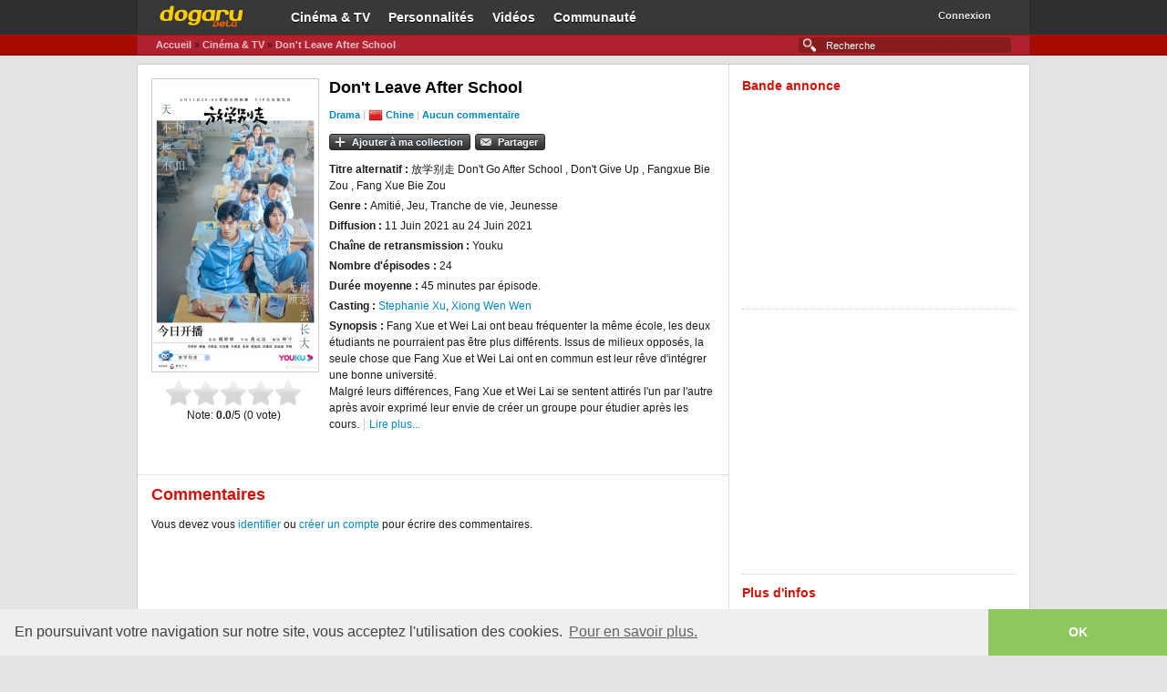

--- FILE ---
content_type: text/html; charset=UTF-8
request_url: https://dogaru.fr/drama/23204/
body_size: 4786
content:
<!doctype html>
<html lang="fr-FR">
<head>
<title>Don't Leave After School | Dogaru</title>

<meta name="description" content="Le site de référence sur les dramas et les films asiatiques" />
<meta name="keywords" content="dramas, films, corée, japon, taiwan, coréen, japonais, taiwanais, asiatique, asie, vidéos, streaming, actualités" />
<meta name="verify-v1" content="Y1Q+54OoXYJ1ksPxI4uaA+jHucmygsnkrubRXAxTLHE=" />
<meta property="og:title" content="Don't Leave After School | Dogaru" />
<meta property="og:site_name" content="Dogaru" />
<meta property="og:image" content="https://dogaru.fr/images/fb_logo.png" />
<link rel="shortcut icon apple-touch-icon" href="https://dogaru.fr/images/favicon.ico?v=4" />
<link rel="stylesheet" href="https://dogaru.fr/styles/master.css" />


<script type="text/javascript" src="https://code.jquery.com/jquery-1.8.2.min.js"></script>
<script type="text/javascript" src="https://code.jquery.com/ui/1.9.1/jquery-ui.min.js"></script>
<script type="text/javascript" src="https://dogaru.fr/scripts/jquery.tooltipster.js"></script>
<link rel="stylesheet" href="https://dogaru.fr/styles/tooltipster.css" />
<script type="text/javascript">
$(document).ready(function() {
 $(".tooltip").tooltipster({
 fixedWidth: 100,
 interactive: true
 });
});
</script>
<script type="text/javascript" src="https://dogaru.fr/scripts/rating.js"></script>
<link rel="stylesheet" href="https://dogaru.fr/styles/dialog.css" />
<script src="https://dogaru.fr/scripts/js.js"></script>
</head>

<body class="r-artist a-overview lang-fr">

<div id="page">
        <div id="home" class="fixed">
        <div id="header" class="clearit">
                
<div id="navbar" class="navbar">

<div id="top-nav">

<a href="https://dogaru.fr" id="dgLogo">Dogaru</a>
<ul id="primaryNav">
<li id="dramaNav" class="navItem">
<a href="https://dogaru.fr/drama/" class="nav-link">Cin&eacute;ma &amp; TV</a>
</li>
<li id="personnaliteNav" class="navItem">
<a href="https://dogaru.fr/personnalite/" class="nav-link">Personnalit&eacute;s</a>
</li>
<li id="videoNav" class="navItem">
<a href="https://dogaru.fr/video/" class="nav-link">Vid&eacute;os</a>
</li>
<li id="communauteNav" class="navItem">
<a href="https://dogaru.fr/communaute/" class="nav-link">Communaut&eacute;</a>
</li>
</ul><div id="profileLinks">
<ul>
<li class="profileItem">
<div id="idBadger">
<a href="https://dogaru.fr/connexion/" id="idBadgerUser">Connexion</a><a href="https://dogaru.fr/connexion/" id="idBadgerDropper"><span>▼</span></a>
</div>
</li>
</ul>
</div>

</div><div id="sub-nav">

<form class="-global-search" style="margin: 0px;" method="get" action="https://dogaru.fr/recherche/">
<div>
<input id="global-search" type="text" name="r" autocomplete="off" placeholder="Recherche" size="26" />
<input type="hidden" name="from" value="ac" />
</div>
</form>

<ul class="navigation">
<li>
<a href="https://dogaru.fr">Accueil</a> &raquo; 
<a href="https://dogaru.fr/drama/">Cin&eacute;ma &amp; TV</a> &raquo; <a href="">Don't Leave After School</a>
</li>
</ul>
</div><!-- #sub-nav -->
</div>
        </div><!-- #header -->
        
        <div id="content">
            
<div class="leftCol">
<div class="leftColWrapper" itemscope itemtype="https://schema.org/Movie">
<div style="display:table;">
<div id="artistImages" style="display:table-cell;">
<div class="images">
<a id="firstImage" class="clearit"><img id="catalogueImage" alt="" src="/upload/dramas/23204.jpg" itemprop="image" /></a>
</div>
<div class="ratingblock">
<div class="basic" data-average="0.0" data-id="23204-1-"></div>
<div class="serverResponse" itemprop="aggregateRating" itemscope itemtype="https://schema.org/AggregateRating">
<p>Note: <b><span itemprop="ratingValue">0.0</span></b>/5 (<span itemprop="ratingCount">0</span> vote)</p>
<meta itemprop="bestRating" content="5">
<meta itemprop="worstRating" content="1">
</div>
<div class="serverNote" style="display:none;font-size:10px; line-height:10px; text-align:center">J'ai noté <strong></strong>/5 (<a style="cursor:pointer" class="deleting">Supprimer</a>)</div>
</div>
<script type="text/javascript">
    $(function() {
      $('.basic').jRating({isDisabled:true});
     });
  </script>
</div>
<div id="catalogueHead" style="display:table-cell;" class="catalogueHead clearit artistHead">
<h1 itemprop="name">Don't Leave After School</h1>
<p class="stats">
         <span style="color:#ccc"><b><a href="">Drama</a> | <img src="/images/pays_chine_16.png" style="vertical-align:top;" title="Chine" alt="" /> <a href="">Chine</a> | <a href="">Aucun commentaire</a></b></span>
</p>

<div id="artistStationButton" class="stationbutton stationbuttonExtended"></div>
<div class="buttons"><a href="https://dogaru.fr/connexion/?prev=%2Fdrama%2F23204%2F" class="lfmButton lfmBigButton lfmAddButton"><strong>Ajouter &agrave; ma collection</strong></a><a id="shareCard" style="margin-left:5px" class="lfmButton lfmBigButton lfmSendButton"><strong>Partager</strong></a>
</div>
<div id="ndialog1" style="display:none"></div>
<div id="ndialog2" style="display:none"></div>
    
<script>
$(document).ready(function() 
{
function setAddCollection($element) 
{
$element.dialog({
    dialogClass: "tab1",
title: "Ajouter à ma collection",
width: 400,
autoOpen: true,
resizable: false,
   modal: true,
   show: {effect: "fade", speed: 1000},
   hide: {effect: "fade", speed: 1000},
   buttons: {
        "Annuler": function() 
        {
          $(this).dialog("close");
        },
        "Ajouter à ma collection": function() 
        {
  $(this).load("https://dogaru.fr/ajax/dialog/collection.php", $("#formadd").serializeArray());
  if($("#formadd #collectionFav").val().length != 0 || $("#formadd select[name=collectionList]").val().length != 0) 
  {
  $(this).dialog("option", "buttons", null);
         $("#addCollection").replaceWith("<a id=\"addCollection\" class=\"lfmButton indicator\"><strong>Dans ma collection</strong></a>");
  }
  else 
  {
   $(this).dialog("option", "buttons", null);
         $("#addCollection").replaceWith("<a id=\"addCollection\" class=\"lfmButton lfmBigButton lfmAddButton\"><strong>Ajouter à ma collection</strong></a>");
  }
        }
    },
        open: function() 
        {
        $(this).load("https://dogaru.fr/ajax/dialog/collection.php?id=23204");
        $(this).parents(".ui-dialog-buttonpane button:eq(1)").focus();
        },
        position: ["center",100]
});
}
function setShare($element) 
{
$element.dialog({
    dialogClass: "tab1",
title: "Partager",
width: 400,
autoOpen: true,
resizable: false,
   modal: true,
   show: {effect: "fade", speed: 1000},
   hide: {effect: "fade", speed: 1000},
   buttons: {
        "Annuler": function() {
          $(this).dialog("close");
        }
    },
        open: function() {
        $(this).load("https://dogaru.fr/ajax/dialog/partager.php");
        $(this).parents(".ui-dialog-buttonpane button:eq(1)").focus();
        },
        position: ["center",100]
});
}
    $("#addCollection").live("click", function() {
    var element = $("#ndialog1");
    setAddCollection(element);
        return false;
    });
    $("#shareCard").live("click", function() {
        var element = $("#ndialog2");
    setShare(element);
        return false;
    });
});
</script>
        <div class="wiki">
<li><b>Titre alternatif : </b> 放学别走
Don't Go After School , Don't Give Up , Fangxue Bie Zou , Fang Xue Bie Zou</li>
<li><b>Genre : </b>Amitié, Jeu, Tranche de vie, Jeunesse</li>
<li><b>Diffusion :</b> 11 Juin 2021 au 24 Juin 2021</li>
<li><b>Cha&icirc;ne de retransmission : </b>Youku</li>
<li><b>Nombre d'&eacute;pisodes : </b> 24</li>
<li><b>Dur&eacute;e moyenne : </b> 45 minutes par &eacute;pisode.</li>
<li><b>Casting : </b><a href="https://dogaru.fr/personnalite/19182/">Stephanie Xu</a>, <a href="https://dogaru.fr/personnalite/19633/">Xiong Wen Wen</a></li>
<li><b>Synopsis : </b>Fang Xue et Wei Lai ont beau fréquenter la même école, les deux étudiants ne pourraient pas être plus différents. Issus de milieux opposés, la seule chose que Fang Xue et Wei Lai ont en commun est leur rêve d'intégrer une bonne université.<br />
Malgré leurs différences, Fang Xue et Wei Lai se sentent attirés l'un par l'autre après avoir exprimé leur envie de créer un groupe pour étudier après les cours.<span class="wiki_continued" id="wikiSecondPart"> Réalisant qu'ils ne sont pas les seuls à vouloir rejoindre une bonne école, ils envisagent de créer un groupe qui, en plus de les aider eux-mêmes, aidera les autres étudiants à réussir les examens d'entrée à l'université.<br />
Avec leurs nouveaux amis à leurs côtés, Fang Xue et Wei Lai trouvent la force de surmonter ensemble ce premier obstacle de l'âge adulte.</span><span class="wikiOptions"><a href="" id="wikiReadMore">Lire plus...</a></span> 
<script>
$("#wikiReadMore").bind("click", function () {
 if ($("#wikiSecondPart").hasClass("wiki_continued")) {
 $("#wikiSecondPart").removeClass("wiki_continued");
 $("#wikiReadMore").remove();
 return false;
 }
});
</script></li>
 </div>
</div>
</div>
<div class="module">
<h2 id="shoutbox" class="heading"><span class="h2Wrapper">Commentaires</span></h2>
<div id="shoutboxContainer">
<div class="shoutboxInput">Vous devez vous <a href="/connexion/">identifier</a> ou <a href="/inscription/">créer un compte</a> pour écrire des commentaires.<br /><br />
<input type="hidden" name="categorie" id="categorie" value="1"/> 
<input type="hidden" name="identifiant" id="identifiant" value="23204" />
</div>
<div id="comments"><div class="pagination"></div>
</div>
</div>
</div>
</div>
</div>

<div class="mpuTop rightCol">
<h2 class="first heading"><span class="h2Wrapper">Bande annonce</span></h2>
<object type="application/x-shockwave-flash" data="https://www.youtube.com/v/6PDQs0KMFeU?fs=1&amp;version=3&amp;hl=fr_FR&amp;rel=0&amp;fmt=18&amp;showinfo=0" width="300" height="200" style="outline:none">
<param name="movie" value="https://www.youtube.com/v/6PDQs0KMFeU?fs=1&amp;version=3&amp;hl=fr_FR&amp;rel=0&amp;fmt=18&amp;showinfo=0"></param>
<param name="allowFullScreen" value="true"></param>
<param name="allowscriptaccess" value="always"></param>
<param name="wmode" value="transparent" />
<embed src="https://www.youtube.com/v/6PDQs0KMFeU?fs=1&amp;version=3&amp;hl=fr_FR&amp;rel=0&amp;fmt=18&amp;showinfo=0" type="application/x-shockwave-flash" allowscriptaccess="always" allowfullscreen="true" wmode="transparent" width="300" height="200"></embed>
</object>
<h2 class="heading"></h2>
    <div id="LastAd_mpu" class="LastAd">
<div align="center">
<script async src="//pagead2.googlesyndication.com/pagead/js/adsbygoogle.js"></script>
<!-- 300x250, date de création 05/10/10 -->
<ins class="adsbygoogle"
     style="display:inline-block;width:300px;height:250px"
     data-ad-client="ca-pub-1725036835425013"
     data-ad-slot="4037320737"></ins>
<script>
(adsbygoogle = window.adsbygoogle || []).push({});
</script>
</div>
</div>   
<h2 class="heading"><span class="h2Wrapper">Plus d'infos</span></h2>
<dl class="factbox clearit">
<dt><strong>Diffusion</strong></dt>
<dd>
<ul class="labels">
<li class="first last">Lundi - Mardi - Mercredi - Jeudi - Vendredi - Samedi - Dimanche </li>
</ul>
</dd>
</dl>
    <div class="messageBox infoMessage">
    <span class="messageWrapper">Fiche cr&eacute;&eacute;e par <a href="https://dogaru.fr/profil/33197/">loudie</a>.</span>
    </div>
<h2 class="heading"></h2>
    <div id="LastAd_mpu" class="LastAd">
<div align="center">
<a href="https://sorare.com/r/kayueso" target="_blank">
<img src="/images/sorare.png">
</a>
</div>
</div></div>
        </div><!-- #content -->
        
        <div id="footer">
            
<link rel="stylesheet" type="text/css" href="//cdnjs.cloudflare.com/ajax/libs/cookieconsent2/3.0.3/cookieconsent.min.css" />
<script src="//cdnjs.cloudflare.com/ajax/libs/cookieconsent2/3.0.3/cookieconsent.min.js"></script>
<script>
window.addEventListener("load", function(){
window.cookieconsent.initialise({
  "palette": {
    "popup": {
      "background": "#efefef",
      "text": "#404040"
    },
    "button": {
      "background": "#8ec760",
      "text": "#ffffff"
    }
  },
  "theme": "edgeless",
  "content": {
    "message": "En poursuivant votre navigation sur notre site, vous acceptez l'utilisation des cookies.",
    "dismiss": "OK",
    "link": "Pour en savoir plus."
  }
})});
</script><div id="footerWrapper">
<span style="float:right">Copyright &copy; 2008-2026 Dogaru / <a href="https://plus.google.com/116372472622394790236" rel="publisher">Google+</a> / <a href="https://dogaru.fr/conditions/">Conditions générales d'utilisation</a>
</div>
        </div><!-- #footer -->
        </div>
    </div><!-- #page -->
        
<script type="text/javascript">

  var _gaq = _gaq || [];
  _gaq.push(['_setAccount', 'UA-32710852-1']);
  _gaq.push(['_setDomainName', 'dogaru.fr']);
  _gaq.push(['_setAllowLinker', true]);
  _gaq.push(['_trackPageview']);

  (function() {
    var ga = document.createElement('script'); ga.type = 'text/javascript'; ga.async = true;
    ga.src = ('https:' == document.location.protocol ? 'https://ssl' : 'http://www') + '.google-analytics.com/ga.js';
    var s = document.getElementsByTagName('script')[0]; s.parentNode.insertBefore(ga, s);
  })();

</script>
    
</body>
</html>

--- FILE ---
content_type: text/html; charset=utf-8
request_url: https://www.google.com/recaptcha/api2/aframe
body_size: 264
content:
<!DOCTYPE HTML><html><head><meta http-equiv="content-type" content="text/html; charset=UTF-8"></head><body><script nonce="3otvkm8Qvb3te0GSCllJng">/** Anti-fraud and anti-abuse applications only. See google.com/recaptcha */ try{var clients={'sodar':'https://pagead2.googlesyndication.com/pagead/sodar?'};window.addEventListener("message",function(a){try{if(a.source===window.parent){var b=JSON.parse(a.data);var c=clients[b['id']];if(c){var d=document.createElement('img');d.src=c+b['params']+'&rc='+(localStorage.getItem("rc::a")?sessionStorage.getItem("rc::b"):"");window.document.body.appendChild(d);sessionStorage.setItem("rc::e",parseInt(sessionStorage.getItem("rc::e")||0)+1);localStorage.setItem("rc::h",'1768882036907');}}}catch(b){}});window.parent.postMessage("_grecaptcha_ready", "*");}catch(b){}</script></body></html>

--- FILE ---
content_type: application/javascript
request_url: https://dogaru.fr/scripts/rating.js
body_size: 1751
content:
(function($) {
	$.fn.jRating = function(op) {
		var defaults = {
			/** String vars **/
			bigStarsPath : 'https://dogaru.fr/images/starrating.gif',
			phpPath : 'https://dogaru.fr/page_vote.php',

			/** Boolean vars **/
			step : true, // if true,  mouseover binded star by star,
			isDisabled : false,
			canRateAgain : false,

			/** Integer vars **/
			length : 5, // number of star to display
			decimalLength : 0, // number of decimals.. Max 3, but you can complete the function 'getNote'
			rateMax : 5, // maximal rate - integer from 0 to 9999 (or more)
			rateInfosX : -45, // relative position in X axis of the info box when mouseover
			rateInfosY : 5, // relative position in Y axis of the info box when mouseover
			nbRates : 1,

			/** Functions **/
			onSuccess : null,
			onError : null
		}; 

		if(this.length>0)
		return this.each(function() {
			/*vars*/
			var opts = $.extend(defaults, op),    
			newWidth = 0,
			starWidth = 0,
			starHeight = 0,
			bgPath = '',
			hasRated = false,
			globalWidth = 0,
			nbOfRates = opts.nbRates;

			if($(this).hasClass('jDisabled') || opts.isDisabled)
				var jDisabled = true;
			else
				var jDisabled = false;

			getStarWidth();
			$(this).height(starHeight);

			var average = parseFloat($(this).attr('data-average')), // get the average of all rates
			idBox = $(this).attr('data-id'), // get the id of the box
			widthRatingContainer = starWidth*opts.length, // Width of the Container
			widthColor = average/opts.rateMax*widthRatingContainer, // Width of the color Container

			quotient = 
			$('<div>', 
			{
				'class' : 'jRatingColor',
				css:{
					width:widthColor
				}
			}).appendTo($(this)),
			
			average = 
			$('<div>', 
			{
				'class' : 'jRatingAverage',
				css:{
					width:0,
					top:- starHeight
				}
			}).appendTo($(this)),

			jstar =
			$('<div>', 
			{
				'class' : 'jStar',
				css:{
					width:widthRatingContainer,
					height:starHeight,
					top:- (starHeight*2),
					background: 'url('+bgPath+') repeat-x'
				}
			}).appendTo($(this));
			

			$(this).css({width: widthRatingContainer,overflow:'hidden',zIndex:3,position:'relative'});
						 
			if(!jDisabled) displayStars(this);
			
			$("a.deleting").click(function(e) 
			{
				var element = this;
				
				hasRated = false;
				globalWidth = 0;
				nbOfRates++;
				
				if(opts.canRateAgain || parseInt(nbOfRates) > 0) displayStars('.basic');
				
				e.preventDefault();
				average.width(0);
				
				$('.serverNote').css('display','none');
				$('.serverResponse p').html('<strong>Chargement en cours...</strong>');
				
				$.post(opts.phpPath,{
						idBox : idBox,
						action : 'deleting'
					},
					function(data) {
						if(!data.error)
						{
							$('.serverResponse p').html(data.server);
							globalWidth = data.calcul/opts.rateMax*widthRatingContainer;
							$('.jRatingColor').css('width',globalWidth);
						}
						else
						{
							$('.serverResponse p').html(data.server);
						}
					},
					'json'
				);
			});
			
			function displayStars(nameClass) {
				$(nameClass).unbind().bind({
					mouseenter : function(e){
						var realOffsetLeft = findRealLeft(this);
						var relativeX = e.pageX - realOffsetLeft;
					},
					mouseover : function(e){
						$(this).css('cursor','pointer');	
					},
					mouseout : function(){
						$(this).css('cursor','default');
						if(hasRated) average.width(globalWidth);
						else average.width(0);
					},
					mousemove : function(e){
						var realOffsetLeft = findRealLeft(this);
						var relativeX = e.pageX - realOffsetLeft;
						if(opts.step) newWidth = Math.floor(relativeX/starWidth)*starWidth + starWidth;
						else newWidth = relativeX;
						average.width(newWidth);
					},
					click : function(e){
	                    var element = this;
	                   
						hasRated = true;
						nbOfRates--;
						
						if(!opts.canRateAgain || parseInt(nbOfRates) <= 0) $(this).unbind().css('cursor','default').addClass('jDisabled');
						
						e.preventDefault();
						var rate = getNote(newWidth);
						average.width(0);
						
						$('.serverResponse p').html('<strong>Chargement en cours...</strong>');
	
						$.post(opts.phpPath,{
								idBox : idBox,
								rate : rate,
								action : 'rating'
							},
							function(data) {
								if(!data.error)
								{
									$('.serverResponse p').html(data.server);
									$('.serverNote').css('display','inherit');
									$('.serverNote strong').html(data.rating);
									globalWidth = data.calcul/opts.rateMax*widthRatingContainer;
									$('.jRatingColor').css('width',globalWidth);
								}
								else
								{
									$('.serverResponse p').html(data.server);
								}
							},
							'json'
						);
					}
				});
			}
			function getNote(relativeX) {
				var noteBrut = parseFloat((relativeX*100/widthRatingContainer)*opts.rateMax/100);
				switch(opts.decimalLength) {
					case 1 :
						var note = Math.round(noteBrut*10)/10;
						break;
					case 2 :
						var note = Math.round(noteBrut*100)/100;
						break;
					case 3 :
						var note = Math.round(noteBrut*1000)/1000;
						break;
					default :
						var note = Math.round(noteBrut*1)/1;
				}
				return note;
			};

			function getStarWidth(){
				starWidth = 30;
				starHeight = 30;
				bgPath = opts.bigStarsPath;
			};

			function findRealLeft(obj) {
			  if( !obj ) return 0;
			  return obj.offsetLeft + findRealLeft( obj.offsetParent );
			};
		});

	}
})(jQuery);